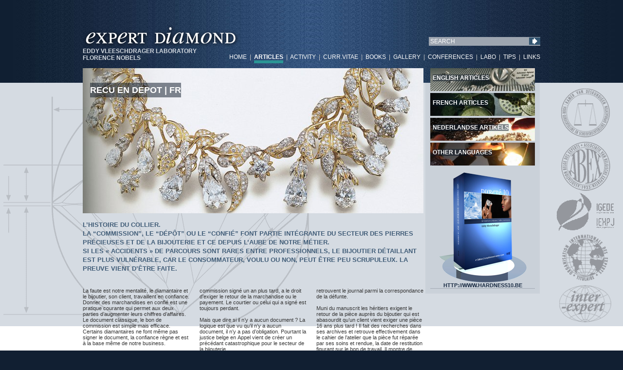

--- FILE ---
content_type: text/html; charset=utf-8
request_url: https://www.expert-diamond.com/content/index.php?RECU-EN-DEPOT-FR
body_size: 6425
content:
<!DOCTYPE html PUBLIC "-//W3C//DTD XHTML 1.0 Transitional//EN" "http://www.w3.org/TR/xhtml1/DTD/xhtml1-transitional.dtd">
<html xmlns="http://www.w3.org/1999/xhtml" xml:lang="en" lang="en" id="www-expert-diamond-com-content">
<head>
  <!--
    phpwcms | free open source content management system
    created by Oliver Georgi (oliver at phpwcms dot de) and licensed under GNU/GPL.
    phpwcms is copyright 2002-2026 of Oliver Georgi. Extensions are copyright of
    their respective owners. Visit project page for details: http://www.phpwcms.org/
  -->
  <meta http-equiv="content-type" content="text/html; charset=utf-8" />
  <meta http-equiv="content-style-type" content="text/css" />
  <title>Expert Diamond | MESSAGES-NEW | RECU EN DEPOT | FR</title>
  <link rel="stylesheet" type="text/css" href="template/inc_css/frontendV5.css" />
<script src="/content/content/js/dw_event.js" type="text/javascript"></script>
<script src="/content/content/js/dw_scroll.js" type="text/javascript"></script>
<script src="/content/content/js/scroll_controls.js" type="text/javascript"></script>
<script type="text/javascript">
function init_dw_Scroll() {
    var wndo = new dw_scrollObj('wn', 'lyr1', 't1');
    wndo.setUpScrollControls('scrollLinks');
    wndo.setUpScrollControls('scrollRechts');
}
// if necessary objects exists link in the style sheet and call the init function onload
if ( dw_scrollObj.isSupported() ) {
    //dw_writeStyleSheet('css/scroll.css');
    dw_Event.add( window, 'load', init_dw_Scroll);
}
</script>
  <link rel="canonical" href="https://www.expert-diamond.com/content/index.php?RECU-EN-DEPOT-FR" />
  <meta name="keywords" content="artFR" />
  <meta property="og:type" content="article" />
  <meta property="og:title" content="RECU EN DEPOT | FR" />
  <meta property="og:url" content="https://www.expert-diamond.com/content/index.php?RECU-EN-DEPOT-FR" />
  <meta property="og:image" content="https://www.expert-diamond.com/content/img/cmsimage.php/1200x630x0/b9db10c15bb1abd94dd56fae87de6098/20120916_ketting_940x400.jpg" />
  <meta name="generator" content="phpwcms 1.9.8" />
  <link rel="next" href="https://www.expert-diamond.com/content/index.php?aid=296-2" />
</head>
<body>
<div id="allbody">
	<div id="header">
    	<p class="logo"><a href="http://www.expert-diamond.com"><img src="/content/content/images_v3/ExpertDiamond_logo.png" width="321" height="48" alt="Expert Diamond" border="0" /></a>EDDY VLEESCHDRAGER LABORATORY<br />FLORENCE NOBELS</p>
		<div class="search_form_template">
			<table cellspacing="0" cellpadding="0" border="0" summary="Search">
            <form action="index.php?invisiblepage" method="post">
            	<tr>
                	<td class="formSearch"><input name="search_input_field" id="search_input_field" type="text" size="20" maxlength="200" value="SEARCH" onfocus="if(this.value == 'SEARCH'){this.value = '';}" class="zoekingave" /></td>
                    <td><button type="submit" name="submit" id="search_submit_button" class="zoekknop"><img src="/content/content/images_v3/zoekknop.gif" width="23" heght="15" alt="submit" /></button></td>
                </tr>
            </form>
            </table>
        </div>
        <p class="navigationblock"><a href="index.php?index">HOME</a>&nbsp;&nbsp;|&nbsp;&nbsp;<span style="text-decoration:none;font-weight:bold; color:#FFF; border-bottom:6px solid #2b9595; font-size:12px;"><a href="index.php?news">ARTICLES</a></span>&nbsp;&nbsp;|&nbsp;&nbsp;<a href="index.php?ACTIVITY">ACTIVITY</a>&nbsp;&nbsp;|&nbsp;&nbsp;<a href="index.php?CURRICULUM-VITAE">CURR.VITAE</a>&nbsp;&nbsp;|&nbsp;&nbsp;<a href="index.php?BOOKS">BOOKS</a>&nbsp;&nbsp;|&nbsp;&nbsp;<a href="index.php?GALLERY">GALLERY</a>&nbsp;&nbsp;|&nbsp;&nbsp;<a href="index.php?CONFERENCES-1">CONFERENCES</a>&nbsp;&nbsp;|&nbsp;&nbsp;<a href="index.php?labo">LABO</a>&nbsp;&nbsp;|&nbsp;&nbsp;<a href="index.php?tipsadvice">TIPS</a>&nbsp;&nbsp;|&nbsp;&nbsp;<a href="index.php?links">LINKS</a></p>
    </div>
    <div id="content">
        <div class="maincontent">
        	<div class="leftcontent"><div class="articlesingle">
    <img src="content/images/afe4c361fa00d0bcfc4c79b25e37152c.jpg" width="700" height="298" alt="" class="image-article-summary" />
    <h1 class="articlesingletitle">RECU EN DEPOT | FR</h1>
</div>
<div class="articlesingletext">
    
    <p>L&rsquo;Histoire du collier.<br />
La &ldquo;commission&rdquo;, le &ldquo;d&eacute;p&ocirc;t&rdquo; ou le &ldquo;confi&eacute;&rdquo; font partie int&eacute;grante du secteur des pierres pr&eacute;cieuses et de la bijouterie et ce depuis l&rsquo;aube de notre m&eacute;tier.<br />
Si les &laquo; accidents &raquo; de parcours sont rares entre professionnels, le bijoutier d&eacute;taillant est plus vuln&eacute;rable, car le consommateur, voulu ou non, peut &ecirc;tre peu scrupuleux. La preuve vient d&rsquo;&ecirc;tre faite.</p>
</div><div style="height:15px;" class="spaceBeforeCP"></div>

<p>La faute est notre mentalit&eacute;, le diamantaire et le bijoutier, son client, travaillent en confiance. Donner des marchandises en confi&eacute; est une pratique courante qui permet aux deux parties d&rsquo;augmenter leurs chiffres d&rsquo;affaires. Le document classique, le bon de commission est simple mais efficace. Certains diamantaires ne font m&ecirc;me pas signer le document, la confiance r&egrave;gne et est &agrave; la base m&ecirc;me de notre business.<br />
&nbsp;<br />
Si ce tableau parait bucolique, en pratique il y a de plus en plus d&rsquo;accidents f&acirc;cheux. Car dans notre m&eacute;tier une petite erreur peut avoir de graves cons&eacute;quences, surtout financi&egrave;res. <br />
&nbsp;<br />
Le courtier qui redonne la marchandise qu&rsquo;il a re&ccedil;u en commission, mais qui ne re&ccedil;oit  pas le document qu&rsquo;il a sign&eacute; en retour, cour un risque. Les accidents sont rares mais sont possible. Le fournisseur, bien ou mal intentionn&eacute;,  qui retrouve le bon de commission sign&eacute; un an plus tard, a le droit d&rsquo;exiger le retour de la marchandise ou le payement. Le courtier ou celui qui a sign&eacute; est toujours perdant. <br />
&nbsp;<br />
Mais que dire si il n&rsquo;y a aucun document ? La logique est que vu qu&rsquo;il n&rsquo;y a aucun document, il n&rsquo;y a pas d&rsquo;obligation.  Pourtant la justice belge en Appel vient de cr&eacute;er un pr&eacute;c&eacute;dant catastrophique pour le secteur de la bijouterie. <br />
&nbsp;<br />
<b>Le litige</b><br />
En 1988 un bijoutier de tr&egrave;s bonne r&eacute;putation re&ccedil;oit une parure de diamants, la cliente d&eacute;sire faire enlever une pierre pour en faire un solitaire. La pierre est extraite, le solitaire est livr&eacute;. Mais la cliente n&rsquo;est pas encore d&eacute;cid&eacute;e en ce qui concerne le restant de la pi&egrave;ce. Elle &eacute;crit dans son journal intime que le solitaire est pour un membre de la famille et que le reste est chez le bijoutier. La cliente est d&eacute;c&eacute;d&eacute;e en 2004 et les h&eacute;ritiers retrouvent le journal parmi la correspondance de la d&eacute;funte. <br />
&nbsp;<br />
Muni du manuscrit les h&eacute;ritiers exigent le retour de la pi&egrave;ce aupr&egrave;s du bijoutier qui est abasourdit qu&rsquo;un client vient exiger une pi&egrave;ce 16 ans plus tard ! Il fait des recherches dans ses archives et retrouve effectivement dans le cahier de l&rsquo;atelier que la pi&egrave;ce fut r&eacute;par&eacute;e par ses soins et rendue, la date de restitution figurant sur le bon de travail. Il montre de bonne foi au client que la pi&egrave;ce a &eacute;t&eacute; en r&eacute;paration dans son atelier. Erreur fondamentale pour lui, car sur base du cahier d&rsquo;atelier, le client exige la restitution ou la valeur du bijou.  Le client n&rsquo;avait aucun document sign&eacute; du bijoutier, aucun bon de commission, la seule &laquo; preuve &raquo; &eacute;tait le cahier d&rsquo;atelier du bijoutier. En premi&egrave;re instance le juge d&eacute;cida qu&rsquo;il n&rsquo;y avait effectivement aucune preuve. Mais les h&eacute;ritiers vont en Appel, et la Cour d&eacute;cide que le bijoutier doit payer. Sur quel base ?</p>

<div class="cpPagination">

 <a href="index.php?RECU-EN-DEPOT-FR" class="paginate-link">1</a> 
 <a href="index.php?aid=296-2" class="paginate-link active">2</a> 
 <a href="index.php?aid=296-3" class="paginate-link active">3</a> 
<a href="https://www.expert-diamond.com/content/index.php?aid=296-2" class="cpPaginationNext">Next &raquo;</a>
</div>
</div>
			<div class="rightcontent">



	    <div STYLE="position:relative; width:215px; height:46px; margin-bottom:15px; margin-top:-10px;">
		<img src="content/images/0e3ddb8e5c02fa2eaa46f47f105978de.jpg" width="215" height="47" data-image-id="322" data-image-hash="18566a0c2071693e74afc0023a9a144d" alt="700x200_2.jpg" />
		<div style="position:absolute; width:205px; height:50px; left:5px; top:10px;">
		<p style="color:#FFF; font-size:12px; text-transform:uppercase; line-height:11px; margin-top:5px;"><b><a style="color:#FFF; background:rgba(11,23,39,0.5);" href="index.php?English-articles">English articles</a></b></p>
		</div>
	    </div>


	    <div STYLE="position:relative; width:215px; height:46px; margin-bottom:15px; margin-top:-10px;">
		<img src="content/images/2b9c6e68c17abdac35f0fc2751f2740f.jpg" width="215" height="47" data-image-id="315" data-image-hash="b28331ddf8665f6c8a5ed72261115ba7" alt="700x200_5.jpg" />
		<div style="position:absolute; width:205px; height:50px; left:5px; top:10px;">
		<p style="color:#FFF; font-size:12px; text-transform:uppercase; line-height:11px; margin-top:5px;"><b><a style="color:#FFF; background:rgba(11,23,39,0.5);" href="index.php?French-articles">French articles</a></b></p>
		</div>
	    </div>


	    <div STYLE="position:relative; width:215px; height:46px; margin-bottom:15px; margin-top:-10px;">
		<img src="content/images/49598845a98a813b37ca4553abfbbfd7.jpg" width="215" height="47" data-image-id="318" data-image-hash="f2aa2a56789dfd3b3f7ea92ae39d2040" alt="700x200_1.jpg" />
		<div style="position:absolute; width:205px; height:50px; left:5px; top:10px;">
		<p style="color:#FFF; font-size:12px; text-transform:uppercase; line-height:11px; margin-top:5px;"><b><a style="color:#FFF; background:rgba(11,23,39,0.5);" href="index.php?Nederlandse-artikels">Nederlandse artikels</a></b></p>
		</div>
	    </div>


	    <div STYLE="position:relative; width:215px; height:46px; margin-bottom:15px; margin-top:-10px;">
		<img src="content/images/3b73b1893ee2f13639fab647189e5c8a.jpg" width="215" height="47" data-image-id="313" data-image-hash="fee4e85a8791ec4b5e96c18c2ea99e87" alt="700x200_6.jpg" />
		<div style="position:absolute; width:205px; height:50px; left:5px; top:10px;">
		<p style="color:#FFF; font-size:12px; text-transform:uppercase; line-height:11px; margin-top:5px;"><b><a style="color:#FFF; background:rgba(11,23,39,0.5);" href="index.php?Other-languages">Other languages</a></b></p>
		</div>
	    </div>







<table cellpadding="0" cellspacing="0" border="0" style="width:100%;">
	<tr>
    	<td style="width:100%; text-align:center; border-bottom:1px solid #a3aab4; margin-bottom:10px;"><a href="http://www.hardness10.be/" target="_blank"><img src="/content/content/images_v3/boek.png" alt="Dureté 10" width="180" height="226" border="0" /><br />HTTP://WWW.HARDNESS10.BE</a></td>
    </tr>
</table>

</div>
        </div>
        <div id="middlebar">
        	<table class="middlebar" cellpadding="0" cellspacing="0">
            	<tr>
                	<td class="middlebartd1">
                    	<div id="wn">
                        	<div id="lyr1" class="content">
                            	<table id="t1" border="0" cellpadding="0" cellspacing="0">
                                	<tr>



	<td  style="width:237px; height:170px; padding:4px 0px 4px 4px;">
	    <div STYLE="position:relative; width:230px; height:162px;">
		<img src="content/images/c522b97e133f5441e0ba30fa9825591c.jpg" width="229" height="162" data-image-id="1073" data-image-hash="25f01547568cc899785e1234c7c07c66" alt="20260116_Quartz_debdrite_940x400.jpg" />
	    <div style="position:absolute; width:200px; height:20px; top:3px; left:3px; color:#8099b2;">
		16/01/26
	    </div>
	    
	    <div style="position:absolute; width:229px; height: 72px; top:90px; background-color:#000000; filter:alpha(opacity=50); -moz-opacity:.50; opacity:.50;">
	    </div>
	    
	    <div style="position:absolute; width:226px; height:72px; left:3px; top:91px;">
		<h5 style="color:#8099b2; font-size:11px; text-transform:uppercase;"><a style="color:#FFFFFF" href="index.php?quartz-rutile-et-dendrite-quartz-%C3%A0-inclusions-fr">Quartz rutile et dendrite (Quartz à inclusions) | FR</a></h3>
		<p style="color:#cccccc; font-size:9px; text-transform:uppercase; line-height:11px; margin-top:5px;">
		Le quartz rutile d&eacute;signe une vari&eacute;t&eacute; de quartz (SiO?) contenant des inclusions aciculaires de rutile&#8230;</p>
	    </div>
	    
	    </div>
	</td>


	<td  style="width:237px; height:170px; padding:4px 0px 4px 4px;">
	    <div STYLE="position:relative; width:230px; height:162px;">
		<img src="content/images/c290ce058fb4f30a95ab05798438d0ee.jpg" width="229" height="162" data-image-id="1071" data-image-hash="b00f79765adbbb9bb1a8099c19c7c9d1" alt="20251202_ChromeDiop_940x400.jpg" />
	    <div style="position:absolute; width:200px; height:20px; top:3px; left:3px; color:#8099b2;">
		02/12/25
	    </div>
	    
	    <div style="position:absolute; width:229px; height: 72px; top:90px; background-color:#000000; filter:alpha(opacity=50); -moz-opacity:.50; opacity:.50;">
	    </div>
	    
	    <div style="position:absolute; width:226px; height:72px; left:3px; top:91px;">
		<h5 style="color:#8099b2; font-size:11px; text-transform:uppercase;"><a style="color:#FFFFFF" href="index.php?le-vert-%C3%A9clatant-et-brillant-du-diopside-chrom%C3%A9-fr">Le vert éclatant et brillant du diopside chromé | FR</a></h3>
		<p style="color:#cccccc; font-size:9px; text-transform:uppercase; line-height:11px; margin-top:5px;">
		Il est difficile pour les gemmes vertes, hormis l&#39;&eacute;meraude, d&#39;&ecirc;tre reconnues comme pierre pr&eacute;cieuse. Le&#8230;</p>
	    </div>
	    
	    </div>
	</td>


	<td  style="width:237px; height:170px; padding:4px 0px 4px 4px;">
	    <div STYLE="position:relative; width:230px; height:162px;">
		<img src="content/images/0b48111611905edb6af59042e97da859.jpg" width="229" height="162" data-image-id="1070" data-image-hash="b1bf8f018dc74e710b9fd9464b8263dd" alt="20251122_Abalone_940x400.jpg" />
	    <div style="position:absolute; width:200px; height:20px; top:3px; left:3px; color:#8099b2;">
		22/11/25
	    </div>
	    
	    <div style="position:absolute; width:229px; height: 72px; top:90px; background-color:#000000; filter:alpha(opacity=50); -moz-opacity:.50; opacity:.50;">
	    </div>
	    
	    <div style="position:absolute; width:226px; height:72px; left:3px; top:91px;">
		<h5 style="color:#8099b2; font-size:11px; text-transform:uppercase;"><a style="color:#FFFFFF" href="index.php?zeldzamer-dan-ooit-de-abalone-parel-nl">Zeldzamer dan ooit de Abalone parel | NL</a></h3>
		<p style="color:#cccccc; font-size:9px; text-transform:uppercase; line-height:11px; margin-top:5px;">
		In de wereld van de edelstenen zijn er minerale, kleurstenen, sierstenen, edelstenen en organische edelstenen&#8230;</p>
	    </div>
	    
	    </div>
	</td>


	<td  style="width:237px; height:170px; padding:4px 0px 4px 4px;">
	    <div STYLE="position:relative; width:230px; height:162px;">
		<img src="content/images/4acb54385ace3632d8d60d31f66c11f2.jpg" width="229" height="162" data-image-id="1069" data-image-hash="95db2db0452608ed0a9c36b06aef5966" alt="20251021_Labradorite_940x400.jpg" />
	    <div style="position:absolute; width:200px; height:20px; top:3px; left:3px; color:#8099b2;">
		21/10/25
	    </div>
	    
	    <div style="position:absolute; width:229px; height: 72px; top:90px; background-color:#000000; filter:alpha(opacity=50); -moz-opacity:.50; opacity:.50;">
	    </div>
	    
	    <div style="position:absolute; width:226px; height:72px; left:3px; top:91px;">
		<h5 style="color:#8099b2; font-size:11px; text-transform:uppercase;"><a style="color:#FFFFFF" href="index.php?labradorite-de-finlande-fr">LABRADORITE DE FINLANDE | FR</a></h3>
		<p style="color:#cccccc; font-size:9px; text-transform:uppercase; line-height:11px; margin-top:5px;">
		La labradorite est un Feldspath d&eacute;couvert dans la province du Labrador au Canada, mais on&#8230;</p>
	    </div>
	    
	    </div>
	</td>


	<td  style="width:237px; height:170px; padding:4px 0px 4px 4px;">
	    <div STYLE="position:relative; width:230px; height:162px;">
		<img src="content/images/4e154e92ae95b95e4513d598bb45f739.jpg" width="229" height="162" data-image-id="1068" data-image-hash="3c8d614f4445ee984bb9d2d7338f28ea" alt="20251014_Birma_940x400.jpg" />
	    <div style="position:absolute; width:200px; height:20px; top:3px; left:3px; color:#8099b2;">
		14/10/25
	    </div>
	    
	    <div style="position:absolute; width:229px; height: 72px; top:90px; background-color:#000000; filter:alpha(opacity=50); -moz-opacity:.50; opacity:.50;">
	    </div>
	    
	    <div style="position:absolute; width:226px; height:72px; left:3px; top:91px;">
		<h5 style="color:#8099b2; font-size:11px; text-transform:uppercase;"><a style="color:#FFFFFF" href="index.php?de-onschatbare-waarde-van-birmaanse-saffieren-nl">De Onschatbare Waarde van Birmaanse Saffieren | NL</a></h3>
		<p style="color:#cccccc; font-size:9px; text-transform:uppercase; line-height:11px; margin-top:5px;">
		Saffieren behoren tot de meest gewaardeerde edelstenen ter wereld, en onder hen nemen de saffieren&#8230;</p>
	    </div>
	    
	    </div>
	</td>


	<td  style="width:237px; height:170px; padding:4px 0px 4px 4px;">
	    <div STYLE="position:relative; width:230px; height:162px;">
		<img src="content/images/0c76baf92aafbea7f99d093bc731128a.jpg" width="229" height="162" data-image-id="1067" data-image-hash="a97dda4710495c014ea9b83eb9d9b3df" alt="20250919_SaphirAustralien_940x400.jpg" />
	    <div style="position:absolute; width:200px; height:20px; top:3px; left:3px; color:#8099b2;">
		19/09/25
	    </div>
	    
	    <div style="position:absolute; width:229px; height: 72px; top:90px; background-color:#000000; filter:alpha(opacity=50); -moz-opacity:.50; opacity:.50;">
	    </div>
	    
	    <div style="position:absolute; width:226px; height:72px; left:3px; top:91px;">
		<h5 style="color:#8099b2; font-size:11px; text-transform:uppercase;"><a style="color:#FFFFFF" href="index.php?le-saphir-australien-du-bleu-profond-a-noir-fr">LE SAPHIR AUSTRALIEN DU BLEU PROFOND A NOIR | FR</a></h3>
		<p style="color:#cccccc; font-size:9px; text-transform:uppercase; line-height:11px; margin-top:5px;">
		Le saphir Cachemire et son bleu doux et velout&eacute; est le plus appr&eacute;ci&eacute; des amateurs&#8230;</p>
	    </div>
	    
	    </div>
	</td>


	<td  style="width:237px; height:170px; padding:4px 0px 4px 4px;">
	    <div STYLE="position:relative; width:230px; height:162px;">
		<img src="content/images/2ee39737df3e0394014d5fdd8598ca73.jpg" width="229" height="162" data-image-id="1066" data-image-hash="63c4fa756116b9c1814ba26028b91aa8" alt="20250904_Turqoise_940x400.jpg" />
	    <div style="position:absolute; width:200px; height:20px; top:3px; left:3px; color:#8099b2;">
		04/09/25
	    </div>
	    
	    <div style="position:absolute; width:229px; height: 72px; top:90px; background-color:#000000; filter:alpha(opacity=50); -moz-opacity:.50; opacity:.50;">
	    </div>
	    
	    <div style="position:absolute; width:226px; height:72px; left:3px; top:91px;">
		<h5 style="color:#8099b2; font-size:11px; text-transform:uppercase;"><a style="color:#FFFFFF" href="index.php?turkoois-uit-china-nl">Turkoois uit China | NL</a></h3>
		<p style="color:#cccccc; font-size:9px; text-transform:uppercase; line-height:11px; margin-top:5px;">
		De turkoois, een prachtig edelsteen dat al eeuwenlang door verschillende culturen wordt gewaardeerd en heeft&#8230;</p>
	    </div>
	    
	    </div>
	</td>


	<td  style="width:237px; height:170px; padding:4px 0px 4px 4px;">
	    <div STYLE="position:relative; width:230px; height:162px;">
		<img src="content/images/3b013475f447687ccbd55c889dcc899e.jpg" width="229" height="162" data-image-id="1065" data-image-hash="f59b21695987be634cd246ac77635d50" alt="20250704_Malachite_940x400.jpg" />
	    <div style="position:absolute; width:200px; height:20px; top:3px; left:3px; color:#8099b2;">
		04/07/25
	    </div>
	    
	    <div style="position:absolute; width:229px; height: 72px; top:90px; background-color:#000000; filter:alpha(opacity=50); -moz-opacity:.50; opacity:.50;">
	    </div>
	    
	    <div style="position:absolute; width:226px; height:72px; left:3px; top:91px;">
		<h5 style="color:#8099b2; font-size:11px; text-transform:uppercase;"><a style="color:#FFFFFF" href="index.php?la-malachite">La Malachite | FR</a></h3>
		<p style="color:#cccccc; font-size:9px; text-transform:uppercase; line-height:11px; margin-top:5px;">
		La malachite est un minerai aussi utilis&eacute; comme pierre d&rsquo;ornementation qui fascine par sa beaut&eacute;&#8230;</p>
	    </div>
	    
	    </div>
	</td>


	<td  style="width:237px; height:170px; padding:4px 0px 4px 4px;">
	    <div STYLE="position:relative; width:230px; height:162px;">
		<img src="content/images/3b4ec3123217dd83879ba1d0511c115c.jpg" width="229" height="162" data-image-id="1064" data-image-hash="4dae5e1c80b9c567d4a1406b65d23f3f" alt="20250613_Opaal_940x400.jpg" />
	    <div style="position:absolute; width:200px; height:20px; top:3px; left:3px; color:#8099b2;">
		13/06/25
	    </div>
	    
	    <div style="position:absolute; width:229px; height: 72px; top:90px; background-color:#000000; filter:alpha(opacity=50); -moz-opacity:.50; opacity:.50;">
	    </div>
	    
	    <div style="position:absolute; width:226px; height:72px; left:3px; top:91px;">
		<h5 style="color:#8099b2; font-size:11px; text-transform:uppercase;"><a style="color:#FFFFFF" href="index.php?opaal-en-het-fenomeen-van-het-opaliseren">Opaal en het fenomeen van het opaliseren | NL</a></h3>
		<p style="color:#cccccc; font-size:9px; text-transform:uppercase; line-height:11px; margin-top:5px;">
		Opaal is een van de meest intrigerende en betoverende edelstenen die de aarde te bieden&#8230;</p>
	    </div>
	    
	    </div>
	</td>


	<td  style="width:237px; height:170px; padding:4px 0px 4px 4px;">
	    <div STYLE="position:relative; width:230px; height:162px;">
		<img src="content/images/406ff767fc6f763018c3bd0a1b6e9e71.jpg" width="229" height="162" data-image-id="1063" data-image-hash="4816c04a4d44acf780b777aff0d94483" alt="20250425_KroniekSteentje_940x400.jpg" />
	    <div style="position:absolute; width:200px; height:20px; top:3px; left:3px; color:#8099b2;">
		25/04/25
	    </div>
	    
	    <div style="position:absolute; width:229px; height: 72px; top:90px; background-color:#000000; filter:alpha(opacity=50); -moz-opacity:.50; opacity:.50;">
	    </div>
	    
	    <div style="position:absolute; width:226px; height:72px; left:3px; top:91px;">
		<h5 style="color:#8099b2; font-size:11px; text-transform:uppercase;"><a style="color:#FFFFFF" href="index.php?kroniek-van-het-steentje-nl">KRONIEK VAN HET STEENTJE | NL</a></h3>
		<p style="color:#cccccc; font-size:9px; text-transform:uppercase; line-height:11px; margin-top:5px;">
		Jeroen Janssens historicus geeft ons een korte inleiding over de geschiedenis van het &ldquo;steentje&rdquo;. De&#8230;</p>
	    </div>
	    
	    </div>
	</td>



</tr>
                                </table>
                            </div>
                        </div>
                    </td>
                </tr>
            </table>
			<div id="scrollLinks"><a class="click_left_by_234_600" href="#"><img src="/content/content/images_v3/go_left.jpg" width="26" height="48" border="0"></a></div>
			<div id="scrollRechts"><a class="click_right_by_234_600" href="#"><img src="/content/content/images_v3/go_right.jpg" width="26" height="48" border="0"></a></div>
        </div>
    </div>
    <div id="footer">
	<strong>Expert Diamond | Post Office Box Diamond Club Hovenierstraat, 35 - B2018 Antwerp</strong> | Office n°429 Diamond Club, Pelikaanstraat, 62 - B2018 Antwerp | M: +32(0)475.24.45.95 | F: +32(0)3-322.91.02 | E: <a href="mailto:info@expert-diamond.com">info@expert-diamond.com</a><br />
	OFFICE IN ITALY: via del Bollo, 3 | I-20123 Milano | T: +39 351 720 8315 | T: + 39 028 645 3067 | F: +39 031 497 2313 | W: <a href="http://www.digici.eu" target="_blank">www.digici.eu</a> | W: <a href="http://www.diamondgemconsultant.com" target="_blank">www.diamondgemconsultant.com</a>
</div>
</div>
</body>
</html>

--- FILE ---
content_type: text/css
request_url: https://www.expert-diamond.com/content/template/inc_css/frontendV5.css
body_size: 4154
content:
html, body{
	width:100%;
	height:100%;
}

body {
	margin:0; 
	background-color:#111f32;
	background-image:url(/content/content/images_v3/achtergrond.jpg); 
	background-position:center top;
	background-repeat:repeat-y;
	font-family:Arial, Helvetica, sans-serif;
	font-size: 11px;
	color:#4b4b4b;
}

div#allbody{
	width:100%;
}

/* header */
div#header{
	width:940px;
	height:170px;
	left:50%;
	margin-left:-470px;
	padding:0;
	position:relative;
}

div#header p.logo{
	position:relative;
	left:0px;
	top:50px;
	width:321px;
	color:#d5dbe2;
	text-transform:uppercase;
	font-weight:bold;
	font-size:12px;
}

/* form header zoekfunctie */
div#header div.search_form_template{
	position:relative;
	float:right;
	margin:0;
	padding:0;
	width:300px;
}

div#header div.search_form_template table{
	border:none;
	margin:0;
	padding:0;
	float:right;
	background-color:#9da5b0;
}

div#header div.search_form_template table td.formSearch{
	border:none;
	margin:0;
	padding:0;
	background-color:#9da5b0;
}

div#header div.search_form_template table td.formSearch input.zoekingave{
	background-color:#9da5b0;
	border-color:#9da5b0;
	color:#FFF;
	font-size:12px;
}

div#header div.search_form_template table td{
	background-color:#9da5b0;
}

div#header div.search_form_template table td button.zoekknop{
	margin:0;
	padding:0;
	border:none;
	background:transparent;
}
/* form header zoekfunctie STOP */

/* navigatie header */
div#header p.navigationblock{
	position:relative;
	float:right;
	color:#CCC;
	padding-top:16px;
	font-size:12px;
	text-align:right;
	width:700px;
}
/* navigatie header STOP */
/* header */

/* content */
div#content{
	width:100%;
	background-color:#FFF;
	background-image:url(/content/content/images_v3/achtergrond_tekening_v2.png);
	background-position:center top;
	background-repeat:no-repeat;
}

div#content div.mainarticle{
	width:940px;
	left:50%;
	margin-left:-470px;
	padding:0;
	position:relative;
	height:400px;
}

/* teaserarticle big */
div#content div.headersingle{
	width:940px;
	margin:-30px 0px 0px 0px;
	padding:0px 0px 43px 0px;
	background-image:url(/content/content/images_v3/schaduw.png);
	background-repeat:no-repeat;
	background-position:center bottom;
	position:absolute;
}

div#content div.headersingle div.headersinglefoot{
	position:absolute;
	width:100%;
	/*height:32px;*/
	bottom:43px;
	/*background-color:#0b1727;
	filter:alpha(opacity=50); -moz-opacity:.50; opacity:.50;*/
	background: rgba(11, 23, 39, 0.5);
	color:#FFF;
	font-size:13px;
	vertical-align:middle;
	padding:10px 0px 10px 0px;
}
div#content div.headersingle div.headersinglefoot span{color:#F00; font-size:14px;}

div#content div.headersingle h5.headersinglearticlelink{
	font-size:24px;
	font-weight:bold;
	color:#FFF;
	line-height:30px;
	text-align:right;
	position:absolute;
	right:15px;
	top:35px;
	background: rgba(11, 23, 39, 0.5);
	max-width:650px;
}

div#content div.headersingle h5.headersinglearticlelink a, div#content div.headersingle h5.headersinglearticlelink a:link, div#content div.headersingle h5.headersinglearticlelink a:visited, div#content div.headersingle h5.headersinglearticlelink a:active, div#content div.headersingle h5.headersinglearticlelink a:focus{
	color:#FFF;
	text-decoration:none;
}

div#content div.headersingle h5.headersinglearticlelink a:hover{
	color:#FFF;
	text-decoration:underline;
}

div#content div.headersingle p.headersinglearticlesummary{
	font-size:12px;
	font-weight:bold;
	color:#b3d4fe;
	/*background: rgba(11, 23, 39, 0.5);*/
	line-height:20px;
	text-align:right;
	position:absolute;
	right:15px;
	top:110px;
	width:600px;
}

div#content div.headersingle p.headersinglearticlesummary font.highlightedtext{
	background: rgba(11, 23, 39, 0.5);
}
/* teaserarticle big STOP */

div#content div.maincontent{
	width:940px;
	left:50%;
	margin-left:-470px;
	padding:0;
	position:relative;
}

/* contentarea left*/
div#content div.maincontent div.leftcontent{
	width:700px;
	position:relative;
	left:0px;
	top:0px;
}

div#content div.maincontent div.leftcontent div.articlesingle{
	width:700px;
	margin:-30px 0px 0px 0px;
	padding:0px 0px 15px 0px;
	/*position:absolute;*/
	float:left;
}

div#content div.maincontent div.leftcontent div.articlesingle h1.articlesingletitle{
	font-size:18px;
	font-weight:bold;
	color:#FFF;
	line-height:30px;
	text-align:left;
	position:absolute;
	left:15px;
	top:0px;
	background: rgba(11, 23, 39, 0.5);
	max-width:600px;
	border:none;
}

div#content div.maincontent div.leftcontent div.articlesingle div.articlesingletext2{
    color:#b3d4fe;
    font-size:12px;
    font-weight:bold;
    width:600px;
    left:15px;
    position:absolute;
    top:50px;
}

div#content div.maincontent div.leftcontent div.articlesingle div.articlesingletext2 p{
    color:#b3d4fe;
    font-size:12px;
    -moz-column-count:1;
    width:600px;
    background: rgba(11, 23, 39, 0.5);
}

div#content div.maincontent div.leftcontent div.articlesingletext{
	padding-top:15px;
	width:700px;
	position:relative;
}

div#content div.maincontent div.leftcontent div.articlesingletext p{
	font-size:13px;
	line-height:18px;
	font-weight:bold;
	color:#415d78;
	text-transform:uppercase;
	-moz-column-count: 1;
	-moz-column-gap: 0px;
	-webkit-column-count: 1;
	-webkit-column-gap: 0px;
	column-count: 1;
	column-gap: 0px;
}

div#content div.maincontent div.leftcontent p{
	position:relative;
	width:700px;
	color:#333;
	-moz-column-count: 3;
	-moz-column-gap: 20px;
	-webkit-column-count: 3;
	-webkit-column-gap: 20px;
	column-count: 3;
	column-gap: 20px;
}
/* contentarea left STOP */



div#content div.middlebartop{
    width:940px;
    left:50%;
    margin-left:-470px;
    position:relative;
    background-image:url(/content/content/images_v3/bol.jpg);
    background-repeat:no-repeat;
    background-position:left;
    height:41px;
    margin-top:5px;
    margin-bottom:5px;
}

/* news homepage */
div#content div.middlebartop div.barcontent{
    background:rgba(11,23,39,0.25);
    position: relative;
    height:41px;
    left:45px;
    width:895px;
}

div.barcontent div.newsflash{
    height:36px;
    max-height:41px;
    font-weight:bold;
    font-size:24px;
    background:rgba(11,23,39,1.00);
    width:170px;
    padding:5px 0px 0px 15px;
    color:#FFFFFF;
    position:relative;
    display:block;
    float:left;
}

div.barcontent div.newsEntry div.newsHeadertxt{
    text-transform:uppercase;
    color:#000000;
    font-size:14px;
    margin-left:200px;
    /*position:relative;*/
    padding-top:5px;
}

div.newsHeadertxt a{
    color:#000000;
    font-weight:bold;
}

div.barcontent div.newsEntry div.news_teaser{
    /*position:relative;*/
    margin-left:200px;
    /*max-width:500px;*/
}




/* contentarea right*/
div#content div.rightcontent{
	width:215px;
	position:absolute;
	left:704px;
	top:-30px;
	background:rgba(11,23,39,0.05);
	padding:10px;
}

div#content div.middlebar{
/*	width:940px;
	left:50%;
	margin-left:-470px;
	padding:0;
	position:relative;*/
}

/* content */

/* footer */
div#footer{
	width:100%;
	text-align:center;
	font-family:Arial, Helvetica, sans-serif;
	font-size:11px;
	color:#FFF;
	padding-top:15px;
}

div#footer a{
	text-decoration:underline;
	color:#FFF;
}
/* footer END */

/* scroller */
div#wn{ 
	position:relative; 
	width:940px;
	height:170px; 
	overflow:hidden;
	background-color:#e1e4e7;
}

div#lyr1{
	height:170px; 
}

div#lyr1 table#t1{
	border-collapse:collapse;
	height:170px; 
}

div#scrollLinks{
    position:absolute;
    /*left: 164px;*/
    left:50%;
    top: 60px;
    margin-left:-515px;
}

div#scrollRechts{
    position:absolute;
    /*left: 960px;*/
    left:50%;
    top: 60px;
    margin-left:485px;
}
	
#topbar{
	width:950px;
	height:51px;
	top:0px;
	/*left:0px;*/
	left:50%;
	position:absolute;
	margin-left:-575px;
}

#topbar table.topbar{
	width:950px;
	height:51px;
	border-collapse:collapse;
}

#topbar table.topbar td.topbartd1{
	width:950px;
	padding-left:200px;
	height:39px;
	text-align:left;
}

#topbar table.topbar td.topbartd2{
	padding-bottom:1px;
	height:12px;
	text-align:left;
	width:509px;
}

#topbar table.topbar td.topbartd3{
	padding-bottom:1px;
	height:12px;
	text-align:right;
	width:441px;
	color:#FFFFFF;
	font-family:Arial, Helvetica, sans-serif;
	font-size:10px;
	font-weight:bold;
}

#middlebar{
	width:940px;
	left:50%;
	margin-left:-470px;
	margin-top:15px;
	margin-bottom:10px;
	padding:0;
	position:relative;
	height:170px;
}

#middlebar table.middlebar{
	width:940px;
	height:170px;
	border-collapse:collapse;
/*	background-image:url(/content/content/images_v2/vlak.jpg);
	background-position:left top;
	background-repeat:no-repeat;*/
}

#middlebar table.middlebar td.middlebartd1{
	width:940px;
/*	padding-left:200px;*/
	height:170px;
	text-align:left;
}

#middlebar table.middlebar td.middlebartd2{
	width:950px;
	padding-top:1px;
	height:10px;
	text-align:right;
	color:#FFFFFF;
	font-family:Arial, Helvetica, sans-serif;
	font-size:10px;
	font-weight:bold;
}

#middlebar table.middlebar td.middlebartd2 span{
	color:#FF0000;
	font-family:Arial, Helvetica, sans-serif;
	font-size:10px;
	font-weight:bold;
}

#contentblock{
	position:absolute;
	top:240px;
	width:750px;
	/*left:200px;*/
	left:50%;
	margin-left:-375px;
}



#contentblock table.navigationblock{
	border-collapse:collapse;
	width:750px;
}

#contentblock table.navigationblock td.navigationblock{
	width:750px;
	padding-top:11px;
	text-align:right;
	color:#FFFFFF;
	font-family:Arial, Helvetica, sans-serif;
	font-size:11px;
	border-bottom:1px solid #FFFFFF;
	padding-bottom:5px;
	text-transform:uppercase;
}

#contentblock table.contentblock{
	border-collapse:collapse;
	width:750px;
}

#contentblock table.contentblock td.contentblockcenter{
	width:550px;
	padding-top:1px;
	text-align:left;
	color:#FFFFFF;
	font-family:Arial, Helvetica, sans-serif;
	font-size:11px;
	padding-bottom:5px;
	padding-right:15px;
	vertical-align:top;
}

#contentblock table.contentblock td.contentblockright{
	width:200px;
	padding-top:1px;
	text-align:left;
	color:#FFFFFF;
	font-family:Arial, Helvetica, sans-serif;
	font-size:11px;
	padding-bottom:5px;
	padding-left:10px;
	vertical-align:top;
}

div.tagcloud{
	width:190px;
}

#contentblock table.footerblock{
	border-collapse:collapse;
	width:750px;
}

#contentblock td.footerblock{
	width:750px;
	padding-top:5px;
	text-align:right;
	color:#FFFFFF;
	font-family:Arial, Helvetica, sans-serif;
	font-size:10px;
	border-top:1px solid #FFFFFF;
	padding-bottom:10px;
	text-transform:uppercase;
}

/* EDIT HM */

a.footerexp, a.footerexp:visited{
	color:#333333;
	text-decoration:underline;
}

a.footerexp:hover{
	color:#666666;
	text-decoration:underline;
}

ul{
	margin:10px 0px 10px 0px;
	list-style-type:square;
	padding:0px 10px 0px 14px;
}

li{
	font-size:11px;
	margin:3px 0px 2px 0px;
}

h1{
	font-size:20px;
	font-weight:bold;
	color:#192b43;
	/*color:#454F59;*/
	text-transform:uppercase;
	border-bottom:1px solid #8a95a2;
}

h6{
	font-size:12px;
	font-weight:bold;
	color:#8099b2;
	text-transform:uppercase;
}

/* EDIT HM */

/* HM form */
.contactform_fout{ font-family:Arial, Helvetica, sans-serif; font-size:11px; color:#FF0000; text-transform:uppercase; padding-bottom:10px; }
.contactform_field1, .inputNewsletter, .login_field, td.formSearch input{ font-family:Arial, Helvetica, sans-serif; font-size:11px; color:#000000; border:1px solid #000000; background-color:#F0F0F0; width:200px; }
.formField, .formLabel, .formSearch{ padding-bottom:5px; padding-top:5px;}
.formLabel{padding-right:5px}

div.rightcontent td.formLabel, div.rightcontent td.formLabelRequired{font-weight:bold; padding:10px 0px 0px 0px;}
div.rightcontent td.formField{padding:0px 0px 0px 0px;}

.contactform_button{font-size:12px; color:#FFF; background-color:#666; border:1px solid #000; font-weight:bold;}

div.phpwcmsSearchResult div h3{
	font-size:13px;
	text-transform:uppercase;
	text-align:left;
	border-bottom:1px solid #8099b2;
	/* width:530px;*/
	color:#8099b2;
	margin-top:10px;
}

div.phpwcmsSearchResult p{
	margin-bottom:10px;
}

div.search_form{
	margin-bottom:15px;
/*	border:1px solid #FFF;*/
}
/* ----- */

form, div, p, h1, h2, h3, h4, h5, h6 {
	margin: 0;
	padding: 0;
}

td, th, p, div, span {
	font-family:Arial, Helvetica, sans-serif;
	font-size: 11px
}

.listEntry {
	margin-bottom: 10px;
}

a, a:link, a:visited, a:active, a:focus {
	color: #FFFFFF;
	text-decoration: none;
}

div.maincontent a, div.maincontent a:link, div.maincontent a:visited, div.maincontent a:active, div.maincontent a:focus{
	color:#192b43;
	text-decoration:none;
	font-weight:bold;
}

a:hover {
	color: #FFFFFF;
	text-decoration: underline;
}

div.maincontent a:hover{
	color:#192b43;
	text-decoration:underline;
	font-weight:bold;
}

.articleText { 
	margin-bottom: 3px;
	text-align: justify;
}

.articleCode {
	margin-bottom: 3px;
	font-family: "Courier New", Courier, monospace;
	font-size: 12px;
}

h1, h2, h3, h4, h5, h6 {
	font-family: Arial, Helvetica, sans-serif;
}

.articleSummary {
	font-family:Arial, Helvetica, sans-serif;
	font-size: 11px;
	color: #cccccc;
	line-height: 135%;
}

.v09 {  font-family:Arial, Helvetica, sans-serif; font-size: 9px; }
.v10 {  font-family:Arial, Helvetica, sans-serif; font-size: 10px; }
.v11 {  font-family:Arial, Helvetica, sans-serif; font-size: 11px; }
.v12 {  font-family:Arial, Helvetica, sans-serif; font-size: 12px; }
.v13 {  font-family:Arial, Helvetica, sans-serif; font-size: 13px; }
.v14 {  font-family:Arial, Helvetica, sans-serif; font-size: 14px; }


/*
.formButton	{ font-family: Verdana, Helvetica, Arial, sans-serif; font-size: 10px; font-weight: bold; color: #FFFFFF; background-color: #92A1AF; }
.formLabel	{ font-family: Verdana, Helvetica, Arial, sans-serif; font-size: 10px; }
.checkLabel	{ font-family: Verdana, Helvetica, Arial, sans-serif; font-size: 10px; font-weight: bold;}
.radioLabel	{ font-family: Verdana, Helvetica, Arial, sans-serif; font-size: 10px; font-weight: bold;}
.formTextArea	{ font-family: Verdana, Helvetica, Arial, sans-serif; font-size: 11px;	}
.inputText	{ font-family: Verdana, Helvetica, Arial, sans-serif; font-size: 11px; font-weight: bold;}
.inputPass	{ font-family: Verdana, Helvetica, Arial, sans-serif; font-size: 11px; font-weight: bold;}
.selectMenu	{ font-family: Verdana, Helvetica, Arial, sans-serif; font-size: 11px; font-weight: bold;}
.selectList	{ font-family: Verdana, Helvetica, Arial, sans-serif; font-size: 11px; font-weight: bold;}
*/

/* search */
.formSearch { font-family: Arial, Helvetica, sans-serif; font-size: 11px; font-weight: bold;}
.search_form {}
.search_result {}



.nav_table, .nav_table a, .nav_table a:link, .nav_table a:active, .nav_table a:visited, .nav_table a:hover {
	font-family: Verdana, Helvetica, Arial, sans-serif;
	font-size: 10px;
	color: #4A5966;
	font-weight: normal;
	text-decoration: none;
}
.nav_table a:hover {
	text-decoration: underline;
}

.nav_table_active, .nav_table_active a, .nav_table_active a:link, .nav_table_active a:active, .nav_table_active a:visited, .nav_table_active a:hover {
	font-family: Verdana, Helvetica, Arial, sans-serif;
	font-size: 10px;
	color: #4A5966;
	font-weight: bold;
	text-decoration: none;
}

.articleList_toptext {
	font-family: Verdana, Helvetica, Arial, sans-serif;
	font-size: 10px;
}

.articleList_listhead {
	font-family: Verdana, Helvetica, Arial, sans-serif;
	font-size: 11px;
	font-weight: bold;
}


/* CSS for the top level list */
#list_top_ul {
	padding: 3px 0;
	margin-left: 0;
	border-bottom: 1px solid #5E747F;
	font: bold 12px Verdana, sans-serif;
}
#list_top_ul li {
	list-style: none;
	margin: 0;
	display: inline;
}
#list_top_ul li a {
	padding: 3px 0.5em;
	margin-left: 3px;
	border: 1px solid #778;
	border-bottom: none;
	background: #D7DEE5;
	text-decoration: none;
}
#list_top_ul li a:link { color: #5E747F; }
#list_top_ul li a:visited { color: #5E747F; }
#list_top_ul li a:hover {
	color: Black;
	background: #92A1AF;;
	border-color: #227;
}
#list_top_ul li a#list_top_active_link, #list_top li a#list_top_home_active_link {
	background: white;
	border-bottom: 1px solid white;
}

/* CSS for the currect level list */
#list_level ul {
	margin: 0;
	padding: 0;
	list-style-type: none;
	font-family: Verdana, Geneva, Arial, Helvetica, sans-serif;
	font-size: 11px;
}
#list_level li { margin: 0 0 1px 0; }
#list_level a {
	display: block;
	padding: 2px 2px 2px 24px;
	border: 1px solid #92A1AF;
	width: 160px;
	background-color: #B7C2D0;
}
#list_level a:link, #list_level_ul a:visited {
	color: Black;
	text-decoration: none;
}
#list_level a:hover {
	border: 1px solid #92A1AF;
	background-color: #FF8C00;
	color: Black;
}
#list_level_parent a:link, #list_level_parent a:visited, #list_level_parent_link a:hover {
	border: 1px solid #92A1AF;
	background-color: #FF6600;
	color: White;
}

/**
  * Sample for FORUM
  */
.tableForum { background-color: #FFFFFF; border: 2px #006699 solid; }

th	{
	color: #FFA34F; font-size: 10px; font-weight : normal;
	background-color: #006699; height: 24px;
	background-image: url(../../img/forum/silver/cellpic3.gif);
	background-repeat: repeat-x;
}
th.thForum, th.thTopic, th.thPost, th.thLastPost {
	font-weight: normal; border: #FFFFFF; border-style: solid; height: 24px;
}
th.thForum { border-width: 0px 0px 0px 0px; }
th.thTopic { border-width: 0px 0px 0px 0px; }
th.thPost  { border-width: 0px 0px 0px 0px; }
th.thLastPost { border-width: 0px 0px 0px 0px; }

td.rowIcon, td.rowForum { background-color: #EFEFEF; height: 30px; }
td.rowLabel, td.rowReply { background-color: #EFEFEF; }
td.rowError { background-color: #D82B2B; }
td.rowTopic, td.rowPost, td.rowLastPost, td.rowReplyA	{ background-color: #DEE3E7; }
td.row3	{ background-color: #D1D7DC; }
td.rowIcon, td.rowLabel, td.rowReply, td.rowReplyA	{ padding-left: 4px; padding-right: 4px; }

.rowText { font-size : 12px; }
.rowError { font-size: 12px; color: #FFFFFF; }
.rowTextMed { font-size : 11px; }
.rowTextSmall { font-size : 10px; }
.rowTextLabel { font-size : 12px; font-weight: bold; }
.rowText,.rowTextMed,.rowTextSmall, .rowTextLabel { color : #000000; }
a.rowText,a.rowTextMed,a.rowTextSmall { color: #006699; text-decoration: none; }
a.rowText:hover,a.rowTextMed:hover,a.rowTextSmall:hover	{ color: #DD6900; text-decoration: underline; }

/* The register, login, search etc links at the top of the page */
.mainmenu		{ font-size : 11px; color : #000000 }
a.mainmenu		{ text-decoration: none; color : #006699;  }
a.mainmenu:hover{ text-decoration: underline; color : #DD6900; }

/* Forum category titles */
.cattitle		{ font-weight: bold; font-size: 12px ; letter-spacing: 1px; color : #006699}
a.cattitle		{ text-decoration: none; color : #006699; }
a.cattitle:hover{ text-decoration: underline; }

.catBottom {
	background-color: #D1D7DC;
	background-image: url(../../img/forum/silver/cellpic1.gif);
	background-repeat: repeat-x;
	text-align: center;
}

/* Forum title: Text and link to the forums used in: index.php */
.rowTextForumlink		{ font-weight: bold; font-size: 12px; color : #006699; }
.rowTextForumlink a, .rowTextForumlink a:link, .rowTextForumlink a:active, .rowTextForumlink a:visited {
	text-decoration: none; color : #006699;
}
.rowTextForumlink a:hover { text-decoration: underline; color : #DD6900; }


.navForum { font-weight: bold; font-size: 11px; color : #000000;}
.navForum a, .navForum a:link, .navForum a:active, .navForum a:visited { text-decoration: none; color : #006699; }
.navForum a:hover { text-decoration: underline; color : #006699; }

.forumInputText {
	font-weight: bold;
	font-size: 13px;
	font-family: Verdana, Arial, Helvetica, sans-serif;
}

.forumTextareaText {
	font-weight: normal;
	font-size: 13px;
	font-family: Verdana, Arial, Helvetica, sans-serif;
}

.forumButton {
	font-weight: bold;
	font-size: 12px;
	font-family: Verdana, Arial, Helvetica, sans-serif;
}

.postdetails { font-size: 10px; color: #000000; margin: 3px 0 0 0; }
.postdetails hr {
	margin: 0 0 0 0;
	padding: 0;
	height: 0px;
	border: solid #D1D7DC 0px;
	border-top-width: 1px;
}

.postbody		{ font-size: 12px; color : #000000; margin: 0 0 3px 0; padding: 0 }
.postbody a, .postbody a:link, .postbody a:active, .postbody a:visited {
	text-decoration: none; color : #006699;
}
.postbody a:hover { text-decoration: underline; color : #DD6900; }






/* EDIT HM Pagination */
div.cpPagination{
    text-align:right;
    font-size:12px;
    text-transform:uppercase;
    padding:5px 0px 0px 0px;
    border-top:1px solid #CCC;
    margin-top:10px;
}

/* EDIT HM spacebefore */
div.leftcontent div.spaceBeforeCP{
    padding:15px 0px 0px 0px;
}

// Edit HM 20221020 aanpassing template
h3 {font-size: 20px !important; font-weight: bold !important; color: #192b43 !important; text-transform: uppercase !important; border-bottom: 1px solid #8a95a2 !important;}
h1 {border-bottom: 0px !important;}
h3 {font-size: 20px !important; color: #192b43 !important; border-bottom: 1px solid #8a95a2 !important;}
